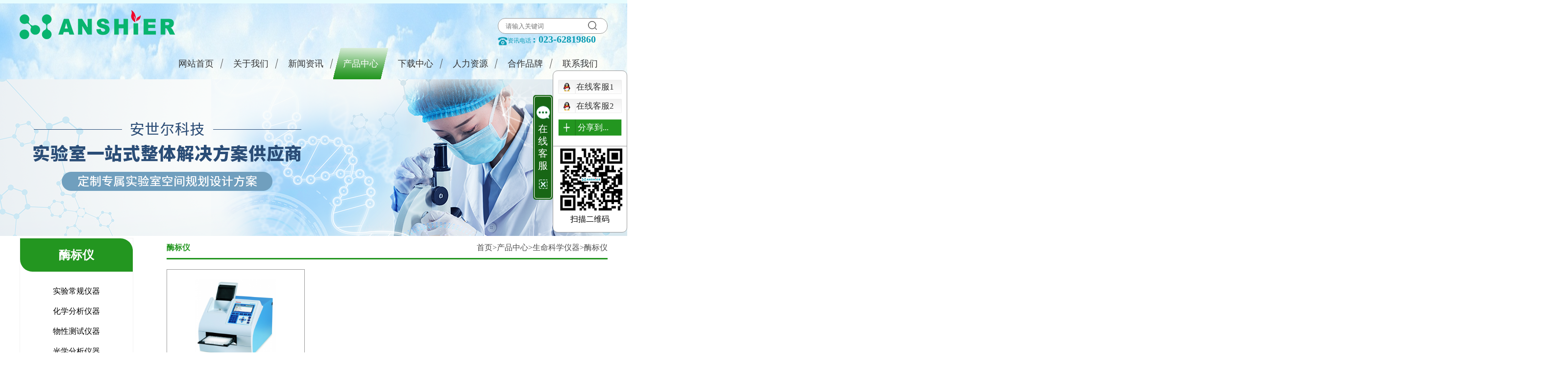

--- FILE ---
content_type: text/html; charset=utf-8
request_url: http://anshier.com/meibiaoyi/
body_size: 5185
content:
<!DOCTYPE html PUBLIC "-//W3C//DTD XHTML 1.0 Strict//EN" "http://www.w3.org/TR/xhtml1/DTD/xhtml1-strict.dtd">
<html dir="ltr" lang="en-US">
<head>
<title>酶标仪 - 重庆实验仪器设备供应商「安世尔」提供水质分析仪器-重庆快检设备</title>
<meta name="keywords" content="重庆实验仪器设备,重庆水质分析仪器,重庆实验仪器供应商,重庆快检设备,重庆安世尔科技" />
<meta name="description" content="选重庆实验仪器设备就到重庆安世尔科技(023-62819860),专业生产销售水质分析仪器,实验仪器设备,快检设备等是众多实验仪器的供应商,期待与您的合作。" />
<link rel="stylesheet" href="/skins/doccms_model_1/css/style.css" type="text/css" media="screen" />
<script type='text/javascript' src='/skins/doccms_model_1/js/jquery-1.11.1.min.js'></script>
<script type='text/javascript' src='/skins/doccms_model_1/js/superslide.2.1.js'></script>
<script type='text/javascript' src='/skins/doccms_model_1/js/jquery.SuperSlide2.js'></script>
<script type='text/javascript' src='/skins/doccms_model_1/js/jquery.luara.0.0.1.min.js'></script>
</head>

<body>
<div style="max-width: 1920px;min-width: 1200px;margin: auto;height: 7px;background: #E7FCFE"></div>
<!--logo-->
<div class="topbg">
<div class="logo">
    <div class="left"><img src="/upload/Image/20190401/20190401065439_60717.png" alt="" /></div>
    <div class="right">
        <form style="position: relative;" action="/search/" method="post">
            <input type="text" name="keyword" class="keywords" placeholder="请输入关键词" />
            <input type="submit" class="submit" value="" />
        </form>
        <span style="color: #089bb4">
            <span style="font-size: 12px">
                <img style="float: left;width: 20px;margin-top: 5px" src="/skins/doccms_model_1/images/ppp.png" alt="">
                资讯电话
            </span>
            <span style="font-size: 20px;font-weight: 700">: 023-62819860</span>
        </span>
    </div>
    <div style="clear: both"></div>
</div>

<!--导航条-->
<div class="main">
    <div>
        <div class="right">
            <a href="/">
                <div class="tit">网站首页</div>
            </a>
            

<a href="/About/">
    <div class="tit ">关于我们</div>

</a>

<a href="/Gsxw/">
    <div class="tit ">新闻资讯</div>

</a>

<a href="/Product/">
    <div class="tit curl">产品中心</div>

</a>

<a href="/Download/">
    <div class="tit ">下载中心</div>

</a>

<a href="/Human/">
    <div class="tit ">人力资源</div>

</a>

<a href="/Cooperation/">
    <div class="tit ">合作品牌</div>

</a>

<a href="/Contact/">
    <div class="tit ">联系我们</div>

</a>            <div style="clear: both"></div>
        </div>
    </div>
</div>
</div>
<div style="text-align: center">
    <a href="/Product/" target="_blank"  title=""><img src="/skins/doccms_model_1/images/n_banner.jpg" title="产品中心" alt="产品中心" style="margin: 0 50%;transform: translateX(-50%);" /></a></div>

<!--内容-->
<div class="connn">
    <div class="left">
        <div class="htit">酶标仪</div>
        <div class="m_sub">
            
<div>
<a href="/shiyanchangguiyiqi/">
    <div class="m-sub ">实验常规仪器</div>
</a>
            <ul class="susu">
            
<div>
<a href="/dianzifenxitianping/">
    <div class="m-sub ">电子分析天平</div>
</a>
    </div>

<div>
<a href="/kuaisushuifencedingyi/">
    <div class="m-sub ">快速水分测定仪</div>
</a>
    </div>

<div>
<a href="/xianweijing/">
    <div class="m-sub ">显微镜</div>
</a>
    </div>

<div>
<a href="/cilijiaobanqi/">
    <div class="m-sub ">磁力搅拌器</div>
</a>
    </div>

<div>
<a href="/diandongjiaobanqi/">
    <div class="m-sub ">电动搅拌器</div>
</a>
    </div>

<div>
<a href="/peiyangxiang/">
    <div class="m-sub ">培养箱</div>
</a>
    </div>

<div>
<a href="/miejunguo/">
    <div class="m-sub ">灭菌锅</div>
</a>
    </div>

<div>
<a href="/xuanzhuanzhengfayi/">
    <div class="m-sub ">旋转蒸发仪</div>
</a>
    </div>

<div>
<a href="/weiboxiaojieyi/">
    <div class="m-sub ">微波消解仪</div>
</a>
    </div>

<div>
<a href="/chaochunshuiji/">
    <div class="m-sub ">超纯水机</div>
</a>
    </div>

<div>
<a href="/gaoxiaoyexiangsepuyi/">
    <div class="m-sub ">高效液相色谱仪</div>
</a>
    </div>

<div>
<a href="/qixiangsepuyi/">
    <div class="m-sub ">气相色谱仪</div>
</a>
    </div>

<div>
<a href="/lizisepuyi/">
    <div class="m-sub ">离子色谱仪</div>
</a>
    </div>
        </ul>
        </div>

<div>
<a href="/huaxuefenxiyiqi/">
    <div class="m-sub ">化学分析仪器</div>
</a>
            <ul class="susu">
            
<div>
<a href="/suanduji/">
    <div class="m-sub ">酸度计</div>
</a>
    </div>

<div>
<a href="/diandaolvyi/">
    <div class="m-sub ">电导率仪</div>
</a>
    </div>

<div>
<a href="/dianweididingyi/">
    <div class="m-sub ">电位滴定仪</div>
</a>
    </div>

<div>
<a href="/kaerfeixiushuifenyi/">
    <div class="m-sub ">卡尔费休水分仪</div>
</a>
    </div>
        </ul>
        </div>

<div>
<a href="/wuxingceshiyiqi/">
    <div class="m-sub ">物性测试仪器</div>
</a>
    </div>

<div>
<a href="/guangxuefenxiyiqi/">
    <div class="m-sub ">光学分析仪器</div>
</a>
            <ul class="susu">
            
<div>
<a href="/ziwaifenguangguangduji/">
    <div class="m-sub ">紫外分光光度计</div>
</a>
    </div>

<div>
<a href="/huoyanguangduji/">
    <div class="m-sub ">火焰光度计</div>
</a>
    </div>

<div>
<a href="/xuanguangyi/">
    <div class="m-sub ">旋光仪</div>
</a>
    </div>

<div>
<a href="/zheguangyi/">
    <div class="m-sub ">折光仪</div>
</a>
    </div>

<div>
<a href="/hongwaiguangpuyi/">
    <div class="m-sub ">红外光谱仪</div>
</a>
    </div>

<div>
<a href="/yuanzixishoufenguangguan/">
    <div class="m-sub ">原子吸收分光光度计</div>
</a>
    </div>
        </ul>
        </div>

<div>
<a href="/huanjingjianceyiqi/">
    <div class="m-sub ">环境检测仪器</div>
</a>
    </div>

<div>
<a href="/shengmingkexueyiqi/">
    <div class="m-sub ">生命科学仪器</div>
</a>
            <ul class="susu">
            
<div>
<a href="/PCRyi/">
    <div class="m-sub ">PCR仪</div>
</a>
    </div>

<div>
<a href="/hesuantiquyi/">
    <div class="m-sub ">核酸提取仪</div>
</a>
    </div>

<div>
<a href="/dianyongcao/">
    <div class="m-sub ">电泳槽</div>
</a>
    </div>

<div>
<a href="/xibanji/">
    <div class="m-sub ">洗板机</div>
</a>
    </div>

<div>
<a href="/meibiaoyi/">
    <div class="m-sub susu">酶标仪</div>
</a>
    </div>

<div>
<a href="/ningjiaodianyongyi/">
    <div class="m-sub ">凝胶电泳仪</div>
</a>
    </div>
        </ul>
        </div>

<div>
<a href="/xingyezhuanyongyiqi/">
    <div class="m-sub ">行业专用仪器</div>
</a>
            <ul class="susu">
            
<div>
<a href="/yaopinwendingshiyanxiang/">
    <div class="m-sub ">药品稳定试验箱</div>
</a>
    </div>

<div>
<a href="/chengmingdujianceyi/">
    <div class="m-sub ">澄明度检测仪</div>
</a>
    </div>

<div>
<a href="/bengjieshixianyi/">
    <div class="m-sub ">崩解时限仪</div>
</a>
    </div>

<div>
<a href="/rongchudujianceyi/">
    <div class="m-sub ">溶出度检测仪</div>
</a>
    </div>

<div>
<a href="/pianjiyingduceshiyi/">
    <div class="m-sub ">片剂硬度测试仪</div>
</a>
    </div>

<div>
<a href="/cuisuidujianceyi/">
    <div class="m-sub ">脆碎度检测仪</div>
</a>
    </div>

<div>
<a href="/weilijianceyi/">
    <div class="m-sub ">微粒检测仪</div>
</a>
    </div>

<div>
<a href="/yaowurongdian/">
    <div class="m-sub ">药物熔点</div>
</a>
    </div>

<div>
<a href="/zhinenreyuanyi/">
    <div class="m-sub ">智能热源仪</div>
</a>
    </div>

<div>
<a href="/yijunquanjianceyi/">
    <div class="m-sub ">抑菌圈检测仪</div>
</a>
    </div>

<div>
<a href="/dongliceshixitong/">
    <div class="m-sub ">冻力测试系统</div>
</a>
    </div>

<div>
<a href="/jijunyi/">
    <div class="m-sub ">集菌仪</div>
</a>
    </div>

<div>
<a href="/weishengwuxiandujianceyi/">
    <div class="m-sub ">微生物限度检测仪</div>
</a>
    </div>

<div>
<a href="/kaishidingdan/">
    <div class="m-sub ">凯式定氮</div>
</a>
    </div>

<div>
<a href="/zhifangceding/">
    <div class="m-sub ">脂肪测定</div>
</a>
    </div>
        </ul>
        </div>

<div>
<a href="/biaozhunpinjihaocai/">
    <div class="m-sub ">标准品及耗材</div>
</a>
    </div>

<div>
<a href="/shiyanbiantaijiaju/">
    <div class="m-sub ">实验边台家具</div>
</a>
    </div>

<div>
<a href="/gongyezaixianjiguochengk/">
    <div class="m-sub ">工业在线及过程控制仪器</div>
</a>
    </div>

<div>
<a href="/zongbaojiansheshiyanshi/">
    <div class="m-sub ">实验整体建设方案</div>
</a>
    </div>
        </div>

<!--        <div style="margin-top: 20px">-->
<!--            <a href="--><!--">-->
<!--                <div>-->
<!--                    <img src="--><!--images/zxde.jpg" width="100%" alt="">-->
<!--                </div>-->
<!--            </a>-->
<!--            <a href="--><!--">-->
<!--                <div style="margin-top: 20px">-->
<!--                    <img style="margin-top: -2" src="--><!--images/rex.jpg" width="100%" alt="">-->
<!--                </div>-->
<!--            </a>-->
<!--        </div>-->

        <div class="htit" style="margin-top: 20px">联系我们</div>
        <div style="font-size: 12px">
            <div style="margin-top: -5px"><img src="/skins/doccms_model_1/images/qwer.png" alt="" width="100%"></div>
        <p style="line-height:2;">
	地址：重庆市南岸区江南大道19号1206
</p>
<p style="line-height:2;">
	联系人：赵小姐
</p>
<p style="line-height:2;">
	销售热线：023-62819860&nbsp;&nbsp;
</p>
<p style="line-height:2;">
	售后热线：023-62819860&nbsp;
</p>
<p style="line-height:2;">
	<span style="font-family:" font-size:medium;white-space:normal;background-color:#ffffff;"=""><span style="white-space:normal;">联系电话：</span>15213636311</span> 
</p>
<p style="line-height:2;">
	邮箱：www.cqanshier@163.com
</p>
<p>
	网址:&nbsp; <a href="http://www.anshier.com" target="_blank">www.anshier.com</a> 
</p>        </div>

    </div>
    <div class="right">
        <div style="padding: 10px 0;border-bottom: 3px solid rgba(35,150,32,1)">
            <div style="float: left;color: rgba(35,150,32,1);font-weight: 700">酶标仪</div>
            <div class="right" style="float: right"><a href="/">首页</a>><a href="/Product/">产品中心</a>><a href="/shengmingkexueyiqi/">生命科学仪器</a>><a href="/meibiaoyi/">酶标仪</a></div>
            <div style="clear: both"></div>
        </div>
        <div>
            <style type="text/css">
    #productlist>.probox{
        float: left;width: 31.3%;
        margin-top: 20px;
        -webkit-transition: all 0.5s ease;
        -moz-transition: all 0.5s ease;
        -ms-transition: all 0.5s ease;
    }
    #productlist>.probox:hover{
        -webkit-transform: translateY(-30px);
        -moz-transform: translateY(-20px);
        -ms-transform: translateY(-10px);
        transform: translateY(-15px);
    }
    #productlist .title{
        text-align: center;
        background: #727071;
        color: #FFFFFF;
        padding: 10px 0;
        border-bottom-left-radius: 12px;
        border-bottom-right-radius: 12px;
    }
</style>
<!--
以下为订单系统，如有需要自行去掉注释
<div style="margin-bottom:15px; height:25px;">
	<span class="pic_more"><a href="/meibiaoyi/basket/" title="查看"><img src="/skins/doccms_model_1/res/images/basket/cart.jpg" width="118" height="25" /></a></span>
</div>
-->
<div id="productlist">
        <div class="probox" style="text-align: center;">
            <a href="/meibiaoyi/r-64.html">
                <div style="border: 1px solid #999999;padding: 20px 0"><img width="80%" src="/upload/201903/s_20190330083206137.png" alt=""></div>
                <div class="title">酶标仪</div>
            </a>
        </div>
		   <div style="clear: both"></div>
  <div  id="articeBottom" style="padding-top: 20px;text-align: center"></div>
 </div> 
            <div style="clear: both"></div>
        </div>

    </div>
    <div style="clear: both"></div>
</div>























<!--底部-->
<div class="foot" style="margin-top: 20px">
    <div class="con">
        <div class="left">
            <div class="sub">
                <a href=""><div>企业动态</div></a>
                <a href=""><div>解决方案</div></a>
                <a href=""><div>投诉建议</div></a>
            </div>
            <div class="sub">
                <a href=""><div>产品展示</div></a>
                <a href=""><div>在线留言</div></a>
                <a href=""><div>专题活动</div></a>
            </div>
            <div class="sub">
                <a href=""><div>常见问题</div></a>
                <a href=""><div>公司新闻</div></a>
                <a href=""><div>行业新闻</div></a>
            </div>
            <div class="sub">
                <a href=""><div>关于我们</div></a>
                <a href=""><div>公司介绍</div></a>
                <a href=""><div>在线留言</div></a>
            </div>
            <div style="clear: both"></div>
        </div>
        <div class="right"><img src="/upload/Image/20190322/20190322140142_81626.png" alt="" /></div>
        <div style="clear: both"></div>
    </div>
</div>
<!--友情链接-->
<div class="links">
    <div class="con">
        <div class="yq">
            友情链接 : <a href="http://www.cqfkw.com/" title="重庆非开挖" target="_blank">重庆非开挖</a><a href="http://www.cqxmjcc.com/" title="重庆仿石生态砖" target="_blank">重庆仿石生态砖</a><a href="http://www.china-bnt.com/" title="重庆洗地机" target="_blank">重庆洗地机</a><a href="http://www.cqhongwan.cn/" title="重庆透水砖" target="_blank">重庆透水砖</a><a href="http://www.cqfbb.com/" title="重庆桥架" target="_blank">重庆桥架</a><a href="http://www.cqhngd.com/" title="重庆LED显示屏" target="_blank">重庆LED显示屏</a><a href="http://www.gdslbz.com/" title="重庆拉伸膜" target="_blank">重庆拉伸膜</a><a href="http://www.cqyxjcw.com/" title="重庆透水砖厂" target="_blank">重庆透水砖厂</a>        </div>
        <div class="right">
            <a href="https://beian.miit.gov.cn/" rel="nofollow" target="_blank">渝ICP备2022000639号-1</a> 
<div style="width:300px;margin:0 auto;padding:20px 0;">
	<p style="display:inline-block;text-decoration:none;height:20px;line-height:20px;float:left;margin:0px 0px 0px 5px;color:#939393;">
		<a target="_blank" rel="nofollow" style="display:inline-block;text-decoration-line:none;height:20px;line-height:20px;"><br />
<img src="/upload/Image/20201220/20201220233700_62808.png" alt="" />渝公网安备 50010802003658号</a> 
	</p>
	<p>
		<br />
	</p>
	<p>
		<br />
	</p>
	<p>
		<br />
	</p>
<a target="_blank" rel="nofollow"><!-- a--></a> 
</div>        </div>
        <div style="clear:both;"></div>
    </div>
</div>


















<!--飘动客服-->
<div class="kf">
    <div class="left">
        在线客服
    </div>
    <div class="right">
        <div class="fx">
            <a href="tencent://message/?uin=00000000&Site=sc.chinaz.com&Menu=yes"><div class="qq">&nbsp;&nbsp;&nbsp;&nbsp;&nbsp;在线客服1</div></a>
            <a href="tencent://message/?uin=00000000&Site=sc.chinaz.com&Menu=yes"><div class="qq">&nbsp;&nbsp;&nbsp;&nbsp;&nbsp;在线客服2</div></a>
            <div class="fxd">&nbsp;&nbsp;&nbsp;分享到...</div>
            <div class='content'>
                <div class="bdsharebuttonbox"><a href="#" class="bds_more" data-cmd="more"></a><a href="#" class="bds_mshare" data-cmd="mshare" title="分享到一键分享"></a><a href="#" class="bds_tsina" data-cmd="tsina" title="分享到新浪微博"></a><a href="#" class="bds_tqq" data-cmd="tqq" title="分享到腾讯微博"></a><a href="#" class="bds_kaixin001" data-cmd="kaixin001" title="分享到开心网"></a><a href="#" class="bds_tieba" data-cmd="tieba" title="分享到百度贴吧"></a><a href="#" class="bds_qzone" data-cmd="qzone" title="分享到QQ空间"></a><a href="#" class="bds_weixin" data-cmd="weixin" title="分享到微信"></a><a href="#" class="bds_sohu" data-cmd="sohu" title="分享到搜狐白社会"></a></div>
                <script>window._bd_share_config={"common":{"bdSnsKey":{},"bdText":"","bdMini":"2","bdMiniList":false,"bdPic":"","bdStyle":"0","bdSize":"16"},"share":{}};with(document)0[(getElementsByTagName('head')[0]||body).appendChild(createElement('script')).src='http://bdimg.share.baidu.com/static/api/js/share.js?v=89860593.js?cdnversion='+~(-new Date()/36e5)];</script>
            </div>
        </div>
        <div class="ewm">
            <div><img src="/upload/Image/20190322/20190322140142_81626.png" alt="" /></div>
            <div class="tit">扫描二维码</div>
        </div>
    </div>
    <div style="clear: both"></div>
</div>
<script>
    $(function () {
        $(".kf>.left").click(function () {
            $(".kf>.right").toggle(200)
        })
        $(".kf .fxd").click(function () {
            $(".kf .content").toggle(200)
        })
    });

    $(function() {
        var num = 0;
        function goLeft() {
            //750是根据你给的尺寸，可变的
            if (num == -950) {
                num = 0;
            }
            num -= 1;
            $(".scroll").css({
                left: num
            })
        }
        //设置滚动速度
        var timer = setInterval(goLeft, 20);
        //设置鼠标经过时滚动停止
        $(".box").hover(function() {
                clearInterval(timer);
            },
            function() {
                timer = setInterval(goLeft, 20);
            })
    })
</script>
 </body>
</html><!--本网站由稻壳企业建站系统生成 Power by DocCms x1.0&grysoft@qq.com -->

--- FILE ---
content_type: text/css
request_url: http://anshier.com/skins/doccms_model_1/css/style.css
body_size: 2968
content:
body,ul,li{
	padding: 0;
	margin: 0;
	list-style: none;
}
body{
	max-width: 1920px;
	min-width: 1200px;
	margin: auto;
}
a{
	text-decoration:none;
}

.topbg{
	max-width: 1920px;
	min-width: 1200px;
	margin: auto;
	background:url('../images/tou.png')no-repeat;
	background-size: 100% 100%;
}

.connn>.left>.m_sub div:hover{
	background: #727071;
	color: #FFFFFF;
}

.logo{
	width: 1200px;
	margin: auto;
}
.logo>.left{
	float: left;
	margin: 14px 0;
}
.logo>.left>img{
	width:318px;
	height:59px;
}
.logo>.right{
	float: right;
	margin-top: 30px;
}

.keywords{
	width:205px;
	height:28px;
	background:rgba(255,255,255,1);
	border:1px solid rgba(153,153,153,1);
	border-radius:15px;
	padding-left: 15px;
}
.submit{
	width:18px;
	height:18px;
	background: url("../images/fd.png")no-repeat center;
	border: 0px;
	position: absolute;
	right: 22px;
	top: 6px;
	cursor:pointer;
}
.submit:hover{
	background-size: 105% 105%;
}



.main{
	max-width: 1920px;
	min-width: 1200px;
	margin: auto;
	/*background: url("../images/main_bg.jpg")no-repeat center;*/
	/*background-size: 1920px 100%;*/
}
.main>div{
	width: 1200px;
	margin: auto;
}
.main>div>.right{
	margin-left: 304px;
}
.main>div>.right>a{
	color:rgba(51,51,51,1);
}
.main>div>.right>a>.tit{
	float: left;
	padding: 20px 0px;
	font-size:18px;
	width: 112px;
	text-align: center;
	font-family:MicrosoftYaHei;
	font-weight:400;
	background: url("../images/x.png")no-repeat;
	background-position: 105px center;
}
.main>div>.right>a:nth-child(8)>.tit{
	background: no-repeat;
}
.main>div>.right>a>.tit:hover{
	background: url("../images/hoc.png")no-repeat center;
	background-size: 112px 100%;
	color: #FFFFFF;
}
.main>div>.right>a>.curl{
	background: url("../images/hoc.png")no-repeat center;
	background-size: 112px 100%;
	background-position: 0 0;
	color: #FFFFFF;
}
.main>div>.right>a:nth-child(8)>.curl{
	background: url("../images/hoc.png")no-repeat center;
	background-size: 112px 100%;
	background-position: 0 0;
	color: #FFFFFF;
}





.connn{
	width: 1200px;
	margin: auto;

}
.connn>.left{
	float: left;
	width: 230px;
	border: 1px solid #f3f3f3;
}
.connn>.left>.htit{
	padding: 18px 0;
	text-align: center;
	border-top-right-radius: 25px;
	border-bottom-left-radius: 25px;
	background: rgba(35,150,32,1);
	color: #FFFFFF;
	font-size: 24px;
	font-weight: 700;
}
.connn>.left>.m_sub{
	margin-top: 20px;
}
.connn>.left>.m_sub>div{
	position: relative;
	text-align: center;
}
.connn>.left>.m_sub>div .m-sub{
	padding: 10px 0;
	color: #000;
}
.connn>.left>.m_sub>div .m-sub:hover{
	color: #fff;
}
.connn>.left>.m_sub>div .susu{
	position: absolute;
	right: -230px;
	top: 0;
	width: 230px;
	display: none;
	background-color: #fff;
	color: #000;
	z-index:9999999;
	border: 1px solid #ddd;

}
.connn>.left>.m_sub>div .susu a{
	color: #fff;
}
.connn>.left>.m_sub>div:hover .susu{
	display: block;
}
.connn>.right{
	float: right;
	width: 900px;
}
.connn>.right .right{
	color: #4d4d4d;
}
.connn>.right .right a{
	color: #4d4d4d;
}










































.index_center{
	width: 1200px;
	margin: auto;
	margin-top: -140px;
	position: relative;
	z-index: 9999;
}
.index_center>.dt{
	background:rgba(35,150,32,0.7);
	background-size: 100% 100%;
	padding: 10px 0;
	color: #ffffff;
}
.index_center>.bg{
	width: 1200px;
	margin: auto;
	height: 605px;
	background: #f5f5f5;
	border-radius: 15px;
	padding-top: 13px;
}
.index_center>.bg>.content{
	width: 1175px;
	margin: auto;
	height: 610px;
}
.index_center>.bg>.content>.con1{
	height: 243px;
	background: #FFFFFF;
}
.index_center>.bg>.content>.con1>.kua{
	float: left;
	width: 33.3%;
}
.index_center>.bg>.content>.con1>.kua>.tit{
	padding: 12px 0;
	font-size:16px;
	font-family:MicrosoftYaHei;
	font-weight:700;
	color:rgba(35,150,32,1);
}
.index_center>.bg>.content>.con1>.kua>.cont{

}
.index_center>.bg>.content>.con2{
	height: 325px;
	margin-top: 10px;
}
.index_center>.bg>.content>.con2>.left{
	float: left;
}
.index_center>.bg>.content>.con2>.left>.tit{
	font-size:14px;
	font-family:MicrosoftYaHei;
	font-weight:700;
	color:rgba(35,150,32,1);
	padding: 9px 0px 10px 11px;
}
.index_center>.bg>.content>.con2>.left:nth-child(1){
	width: 380px;
	height: 325px;
}
.index_center>.bg>.content>.con2>.left:nth-child(2){
	margin-left: 17px;
	width: 500px;
	height: 324px;
	border:1px solid rgba(216, 241, 255, 1);
	background: url("../images/xwbg.png")no-repeat center;
}
.index_center>.bg>.content>.con2>.left:nth-child(3){
	margin-left: 17px;
	width: 255px;
	height: 324px;
	border:1px solid rgba(216, 241, 255, 1);
	background: url("../images/lybg.png")no-repeat center;
}

.index_list>.title{
	padding-top: 7px;

}
.index_list>.title>.left{
	float: left;
	padding: 5px 10px;
	font-size:14px;
	font-family:MicrosoftYaHei;
	font-weight:700;
	color:rgba(35,150,32,1);
	cursor:pointer;
}
.index_list>.title>.right{
	float: right;
	margin-right: 12px;
}
.top_t>.list_1{
	width: 478px;
	margin: auto;
	padding: 12px 0px;
	border-bottom: 1px dashed #616161;
}
.top_t>.list_2 .li_ti{
	float: left;
	margin-left: 30px;
	font-size: 12px;
}
.top_t>.list_2 .time{
	float: right;
	margin-right: 15px;
	font-size: 12px;
}
.top_t>.list_2>a>div{
	padding: 5px 0;
	background: url("../images/list.png")no-repeat;
	background-position: 18px center;
	color: #666666;
}
.abc{
	background: url("../images/anliu.png")no-repeat;
	background-size: 100% 2px;
}
.top_t>.list_2>a>div:hover{
	color: rgba(35,150,32,1);
}
.top_t2{
	display: none;
}
.top_t .img{
	float: left;
	margin-left: 7px;
}
.top_t .con{
	float: left;
	width: 301px;
	margin-left: 9px;
}
.top_t .con>.tit{
	color: rgba(35,150,32,1);
	font-weight: 700;
	font-size: 14px;
}
.top_t .con>.content{
	font-size: 12px;
	color: rgba(35,150,32,1);
	line-height: 22px;
}




.foot{
	max-width: 1920px;
	min-width: 1200px;
	margin: auto;
	height: 260px;
	background: #727071;
	margin-top: -80px;
	position: relative;
}
.foot>.con{
	width: 1175px;
	margin: auto;
}
.foot .left{
	float: left;
	margin-top: 110px;
}
.foot .left>.sub{
	float: left;
}
.foot .left>.sub:nth-child(1) div{
	width: 100px;
	padding: 5px 0;
	color: #FFFFFF;
}
.foot .left>.sub:nth-child(2) div,.foot .left>.sub:nth-child(3) div,.foot .left>.sub:nth-child(4) div{
	width: 130px;
	text-align: center;
	padding: 5px 0;
	color: #FFFFFF;
}
.foot .left>.sub div:hover{
	border: 1px solid #1cd4e5;
	color: #1cd4e5;
}
.foot .right{
	float: right;
	margin-top: 102px;
}
.foot .right>img{
	width: 136px;
}

.links{
	max-width: 1920px;
	min-width: 1200px;
	margin: auto;
	background: #828081;
	padding: 10px 0;
}
.links>.con{
	width: 1175px;
	margin: auto;
	color: #FFFFFF;
}
.links>.con>.yq{
	float: left;
}
.links>.con>.yq>.a{
	color: #FFFFFF;
}
.links>.con>.right{
	float: right;
}


/* 轮播图 */
.fullSlide{min-width: 1200px;max-width:1920px;position:relative;height:650px;background:#000;}
.fullSlide .bd{margin:0 auto;position:relative;z-index:0;overflow:hidden;}
.fullSlide .bd ul{width:100% !important;}
.fullSlide .bd li{width:100% !important;height:650px;overflow:hidden;text-align:center;}
.fullSlide .bd li a{display:block;height:650px;}
.fullSlide .bd li>img{margin: 0 50%;transform: translateX(-50%);}
.fullSlide .hd{width:100%;position:absolute;z-index:1;bottom:140px;left:0;height:30px;line-height:30px;}
.fullSlide .hd ul{text-align:center;}
.fullSlide .hd ul li{cursor:pointer;display:inline-block;*display:inline;zoom:1;width:42px;height:11px;margin:1px;overflow:hidden;background:#000;filter:alpha(opacity=50);opacity:0.5;line-height:999px;}
.fullSlide .hd ul .on{background:#f00;}
.fullSlide .prev,.fullSlide .next{display:block;position:absolute;z-index:1;top:50%;margin-top:-30px;left:15%;z-index:1;width:40px;height:60px;background:url(../images/slider-arrow.png) -126px -137px #000 no-repeat;cursor:pointer;filter:alpha(opacity=50);opacity:0.5;display:none;}
.fullSlide .next{left:auto;right:15%;background-position:-6px -137px;}
/*课程介绍 轮播*/
.friend{margin:0 auto;overflow:hidden;width:395px;}
.mr_frbox{}
.mr_frBtnL{cursor:pointer;display:inline;float:left;height:46px;margin:53px 0px 0 0;width:25px;}
.mr_frUl{float:left;width:320px;height: 205px}
.mr_frUl>div{
	height: 205px;

}
.mr_frBtnR{float:right;margin-top:53px;cursor:pointer;width:25px;height:46px;}
.mr_frUl ul li{background:rgba(255,255,255,1);border: 1px solid #999999;
	display:inline;float:left;width:150px;  height:140px;overflow:hidden;position:relative;margin-left: 15px;}
.mr_frUl ul li a img{/*display:block;*/width:100%;;height: 100%}

.mr_zhe{width:300px;position:absolute;top:0;background:rgba(78, 164, 181, 0.65) none repeat scroll 0 0 !important;/*实现FF背景透明，文字不透明*/filter:Alpha(opacity=80);background:#4ea4b5;/*实现IE背景透明*//*height:389px;*/left:0;right:0;}
.mr_zhe_i h1{text-align:center;font-size:182px;height:138px;line-height:138px;margin-top:72px;margin-bottom:64px;font-weight:bold;color:#fff;}
.mr_zhe_p{margin-bottom:60px;}
.mr_zhe_p h3{text-align:center;font-size:15px;font-weight:bold;color:#fff;line-height:30px;}
.mr_zhe_p h3 span{display:block;margin:0 auto;width:260px;font-size:18px;border-bottom:1px solid #f4f4f4;}
.mr_zhe_hover{bottom:-596px;height:200px;position:absolute;width:300px;background:rgba(0, 0, 0, 0.5) none repeat scroll 0 0 !important;/*实现FF背景透明，文字不透明*/filter:Alpha(opacity=80);background:#0a0a0a;/*实现IE背景透明*/}
.mr_zhe_hover h1{text-align:center;height:40px;line-height:40px;margin:22px 0;color:#fff;}

/*单轮播*/
.luara-{position:relative;padding:0;overflow: hidden;}
.luara- ul{padding: inherit;margin: 0;}
.luara- ul li{display: none;padding: inherit;margin: inherit;list-style: none;}
.luara- ul li div{
	position: absolute;
	bottom:0px;
	background:#000000;
	width: 100%;
	opacity:0.5;
	padding: 11px 0 11px 26px;
	color: #FFFFFF;
}
.luara- ul li:first-child{display:block;}
.luara- ul li img{width: inherit;height: inherit;}
.example{}
.example ol{position:relative;height: 20px;top:-340px;left:-35px;}
.example ol li{float:left;margin: 5px;width: 22px;background: #999999;text-align: center;padding: 3px;  color: #ffffff;}
.example ol li.seleted{background: rgba(35,150,32,1);}






.winBox {
	width:1098px;
	height:30px;
	overflow:hidden;
	position:relative;
}
.scroll {
	/*width的大小是根据下面li的长度和多少个li而定的，需注意！*/
	width:2100px;
	position:absolute;
	left:0px;
	top:0px;
}
.scroll li {
	width:150px;
	float:left;
	line-height: 30px;
	text-align:center;
}

/*在线客服*/
.kf{
	position: fixed;
	right: 0px;
	top: 20%;
	z-index: 9999999;
}
.kf>.left{
	width: 30px;
	padding: 57px 5px;
	text-align: center;
	float: left;
	margin-top: 50px;
	color: #FFFFFF;
	border-radius: 5px;
	font-size: 20px;
	line-height: 25px;
	cursor:pointer;
	background: url("../images/zxkf.png")no-repeat center;
	background-size: 100% 100%;
	user-select:none;
}
.kf>.right{
	width: 150px;
	border: 1px solid #999999;
	float: right;
	border-radius: 10px;
	user-select:none;
	background: #FFFFFF;
}
.kf>.right>.fx{
	padding: 8px;
	border-bottom: 1px solid #999999;
}
.kf>.right>.fx .qq{
	width: 130px;
	padding: 3px 0;
	background: url("../images/qq_bg.png")no-repeat center;
	margin: auto;
	text-align: center;
	font-size: 17px;
	color: #333333;
	margin-top: 10px;
	background-size: 100% 100%;
}
.kf>.right>.fx>.fxd{
	width: 130px;
	padding: 6px 0;
	background: url("../images/fx.png")no-repeat center;
	margin: auto;
	text-align: center;
	font-size: 17px;
	color: #ffffff;
	margin-top: 12px;
	margin-bottom: 12px;
	background-size: 100% 100%;
	cursor:pointer;
}
.kf>.right>.fx>.content{
	display: none;
}
.kf>.right>.ewm{
	width: 130px;
	margin: auto;
	text-align: center;
}
.kf>.right>.ewm img{
	width: 135px;
}
.kf>.right>.ewm>.tit{
	margin-bottom: 15px;
}
